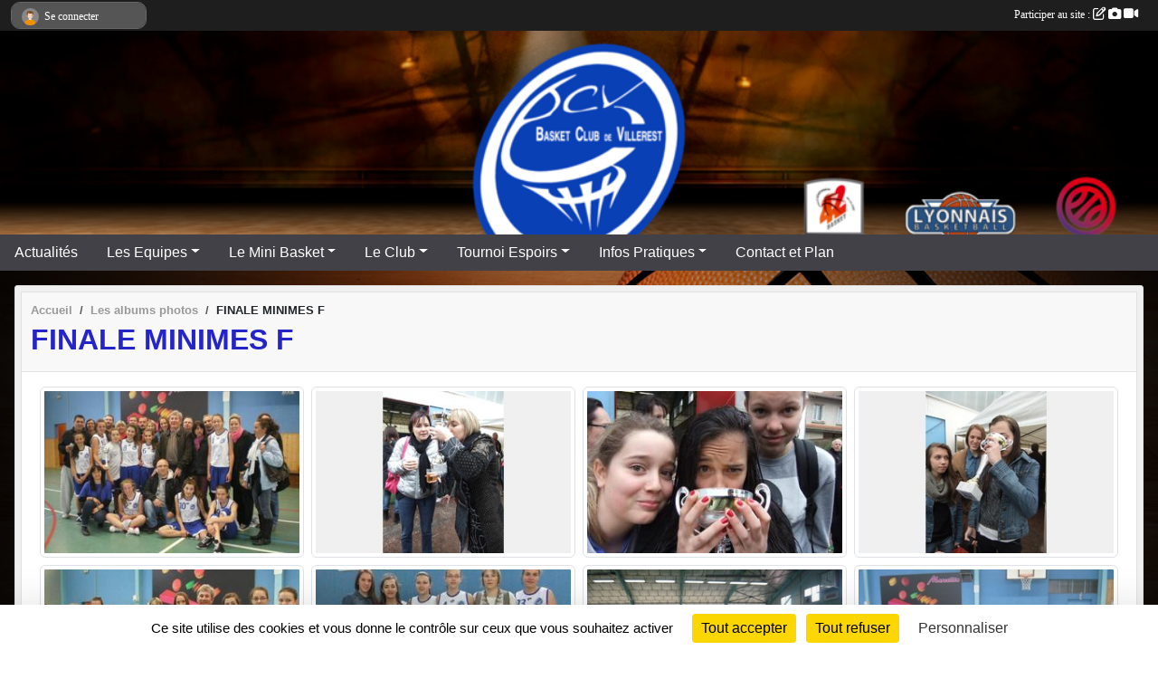

--- FILE ---
content_type: text/html; charset=UTF-8
request_url: https://www.basketclubvillerest.com/photos-du-club/finale-minimes-f-53408
body_size: 9198
content:
<!DOCTYPE html>
<html lang="fr" class="Arial uppercasable">
<head>
    <base href="https://www.basketclubvillerest.com/">
    <meta charset="utf-8">
    <meta http-equiv="Content-Type" content="text/html; charset=utf-8">
    <title>FINALE MINIMES F - Basket Club de VILLEREST</title>
    <meta name="description" content="">
    <meta name="viewport" content="width=device-width, initial-scale=1, maximum-scale=1">
    <meta name="csrf-token" content="c5kKihS0k9lorStHDRSMDBLaTyTrnT3gj5JiBiD2">
    <meta name="apple-itunes-app" content="app-id=890452369">

    <link rel="shortcut icon" type="image/png" href="/media/uploaded/sites/592/association/59197b4183e1f_logobcv.png">    
    <link rel="apple-touch-icon" sizes="152x152" href="/mu-152/592/association/59197b4183e1f_logobcv.png">
    <link rel="apple-touch-icon" sizes="180x180" href="/mu-180/592/association/59197b4183e1f_logobcv.png">
    <link rel="apple-touch-icon" sizes="167x167" href="/mu-167/592/association/59197b4183e1f_logobcv.png">
    <meta name="msapplication-TileImage" content="/mu-180/592/association/59197b4183e1f_logobcv.png">


    <link rel="manifest" href="/manifest.json">
    <meta name="apple-mobile-web-app-title" content="Basket Club de VILLEREST">

 
    <meta property="og:image" content="https://www.basketclubvillerest.com/media/uploaded/sites/592/albumphoto/5195c7b6e1e10_IMGP7449.JPG">
    <meta property="og:title" content="FINALE MINIMES F">
    <meta property="og:url" content="https://www.basketclubvillerest.com/photos-du-club/finale-minimes-f-53408">


    <link rel="alternate" type="application/rss+xml" title="Basket Club de VILLEREST - Les news" href="/rss/news">
    <link rel="alternate" type="application/rss+xml" title="Basket Club de VILLEREST - Les évènements" href="/rss/evenement">


<link type="text/css" rel="stylesheet" href="css/bootstrap.5.3.2/bootstrap.min.css">

<link type="text/css" rel="stylesheet" href="css/fontawesome-free-6.5.1-web/css/all.min.css">

<link type="text/css" rel="stylesheet" href="css/barre-noire.css">

<link type="text/css" rel="stylesheet" href="css/common.css">

<link type="text/css" rel="stylesheet" href="css/design-1.css">

<link type="text/css" rel="stylesheet" href="js/fancybox.5.0.36/fancybox.css">

<link type="text/css" rel="stylesheet" href="fonts/icons.css">

    <script src="js/bootstrap.5.3.2/bootstrap.bundle.min.js?tm=1736255796"></script>
    <script src="js/jquery-3.7.1.min.js?tm=1736255796"></script>
    <script src="js/advert.js?tm=1736255796"></script>

     <script src="/tarteaucitron/tarteaucitron.js"></script>
    <script src="/tarteaucitron/tarteaucitron-services.js"></script>
    <script>
        tarteaucitron.init({
            "privacyUrl": "", /* Privacy policy url */

            "hashtag": "#tarteaucitron", /* Open the panel with this hashtag */
            "cookieName": "tarteaucitron", /* Cookie name */

            "orientation": "bottom", //  "middle", /* Banner position (top - bottom) */

            "showAlertSmall": false, /* Show the small banner on bottom right */
            "cookieslist": false, /* Show the cookie list */

            "showIcon": false, /* Show cookie icon to manage cookies */
            "iconPosition": "BottomRight", /* BottomRight, BottomLeft, TopRight and TopLeft */

            "adblocker": false, /* Show a Warning if an adblocker is detected */

            "DenyAllCta" : true, /* Show the deny all button */
            "AcceptAllCta" : true, /* Show the accept all button when highPrivacy on */
            "highPrivacy": true, /* HIGHLY RECOMMANDED Disable auto consent */

            "handleBrowserDNTRequest": false, /* If Do Not Track == 1, disallow all */

            "removeCredit": true, /* Remove credit link */
            "moreInfoLink": true, /* Show more info link */
            "useExternalCss": false, /* If false, the tarteaucitron.css file will be loaded */

            "readmoreLink": "", /* Change the default readmore link */

            "mandatory": true, /* Show a message about mandatory cookies */
        });
        
    </script> 
</head>
<body class="colonne_widget_double albumsphotos_detail_du-club bg-type-photo no-asso-name no-logo no-title no-orientation fixed-footer users-rounded filters-select footer-with-partenaires"  style="--color1: rgb(36, 36, 201);--color2: rgb(65, 65, 71);--color1-light: rgba(36, 36, 201,0.05);--color1-declined: rgb(68,68,233);--color2-declined: rgb(97,97,103);--title-color: rgb(25, 61, 153);--color1-bkg-texte1: rgb(196,196,255);--color1-bkg-texte2: rgb(225,225,231);--background-color: rgb(255, 255, 255);--background-image-personnalisee: url(/media/uploaded/sites/592/background/5912df93ea344_basketball.jpg);--logo-size: 150px;--title-px: 29;--title-size: 1.6em;--slogan-size: 2em;--title-size-coef1: 0,41666666666667;--title-size-coef2: 10;--color1r: 36;--color1g: 36;--color1b: 201;--max-width: 1400px;--bandeau-w: 100%;--bandeau-h: auto;--bandeau-x: 0px;--bandeau-y: 0px;--bandeau-max-height: 245.614px;" >
        <div id="wrap">
    <div id="a2hs" class="bg-dark d-sm-none">
    <div class="container-fluid py-3 maxwidth">
        <div class="row">
            <div class="col-6 text-white">
                <img src="/images/common/mobile-app.png" class="img-thumbnail" style="max-width:30px">
                sportsregions
            </div>
            <div class="col-6 text-end">
                <a href="https://play.google.com/store/apps/details?id=com.initiatives.sportsregions&hl=fr_FR" class="btn btn-sm btn-success">Installer</a>
            </div>
        </div>
    </div>
</div>    <header id="header">
        <div class="fond">
            <div id="degrade"></div>
            <div class="container-fluid maxwidth">
                <div class="row">
                    <div class="col" id="logo">
                    
                            <a id="image_logo" href="https://www.basketclubvillerest.com" rel="home"><img src="/media/uploaded/sites/592/association/59197b4183e1f_logobcv.png" alt="Logo"></a>
                            
                        <div>
                                <p class="longueur_2"><a href="https://www.basketclubvillerest.com" rel="home">Basket Club de VILLEREST</a></p>
      
                            <span class="slogan"></span>
                        </div>
                    </div>
                </div>
            </div>
        </div>
        
            <section class="container-fluid px-0 maxwidth">
            <div class="row g-0">
                <div class="bandeau col" id="conteneur_bandeau">
                    <a href="https://www.basketclubvillerest.com"  rel="home"  >
                        <img id="image_bandeau" src="/media/uploaded/sites/592/bandeau/59197e98e7ade_fond.png" alt="Bandeau">
                    </a>
                </div>
            </div>
        </section>
            
            
        <section class="container-fluid px-0 maxwidth">
            <div class="row g-0">
                <div class="col">
                    <nav id="mainmenu" class="allow2lines">
                        <ul class="nav nav-pills">
            
    <li class="nav-item" id="menu_16100">
        <a class="nav-link " href="https://www.basketclubvillerest.com/actualites-du-club">Actualités</a>
    </li>
            
    <li class="nav-item dropdown" id="menu_250268">
        <button class="nav-link dropdown-toggle " data-bs-toggle="dropdown" role="button" aria-haspopup="true" aria-expanded="false">Les Equipes</button>
        <div class="dropdown-menu">
                            <a class="dropdown-item" href="https://www.basketclubvillerest.com/equipes" id="menu_16108">Les Equipes</a>
                            <a class="dropdown-item" href="https://www.basketclubvillerest.com/ffbb/competitions" id="menu_683077">Compétitions FFBB</a>
                    </div>
    </li>
            
    <li class="nav-item dropdown" id="menu_16117">
        <button class="nav-link dropdown-toggle " data-bs-toggle="dropdown" role="button" aria-haspopup="true" aria-expanded="false">Le Mini Basket</button>
        <div class="dropdown-menu">
                            <a class="dropdown-item" href="/en-savoir-plus/quest-que-cest-53082" id="menu_249792">Présentation</a>
                            <a class="dropdown-item" href="/en-savoir-plus/lecole-de-mini-basket-53084" id="menu_249795">L&#039;école de Mini Basket</a>
                    </div>
    </li>
            
    <li class="nav-item dropdown" id="menu_16110">
        <button class="nav-link dropdown-toggle " data-bs-toggle="dropdown" role="button" aria-haspopup="true" aria-expanded="false">Le Club</button>
        <div class="dropdown-menu">
                            <a class="dropdown-item" href="/organigramme-du-club/le-bureau-733" id="menu_250269">Le Bureau</a>
                            <a class="dropdown-item" href="https://www.basketclubvillerest.com/partenaires" id="menu_244002">Nos Partenaires</a>
                            <a class="dropdown-item" href="/en-savoir-plus/retro-73759" id="menu_359205">Rétro 1994-2000</a>
                            <a class="dropdown-item" href="https://www.basketclubvillerest.com/photos-du-club" id="menu_16107">Albums photos</a>
                            <a class="dropdown-item" href="https://www.basketclubvillerest.com/videos-du-club" id="menu_16106">Albums videos</a>
                    </div>
    </li>
            
    <li class="nav-item dropdown" id="menu_16105">
        <button class="nav-link dropdown-toggle " data-bs-toggle="dropdown" role="button" aria-haspopup="true" aria-expanded="false">Tournoi Espoirs</button>
        <div class="dropdown-menu">
                            <a class="dropdown-item" href="/en-savoir-plus/tournoi-1998-73753" id="menu_359157">Tournoi 1998</a>
                            <a class="dropdown-item" href="/en-savoir-plus/tournoi-1999-73760" id="menu_359206">Tournoi 1999</a>
                            <a class="dropdown-item" href="/en-savoir-plus/tournoi-2000-74000" id="menu_360424">Tournoi 2000</a>
                            <a class="dropdown-item" href="/en-savoir-plus/tournoi-2001-74001" id="menu_360425">Tournoi 2001</a>
                    </div>
    </li>
            
    <li class="nav-item dropdown" id="menu_16102">
        <button class="nav-link dropdown-toggle " data-bs-toggle="dropdown" role="button" aria-haspopup="true" aria-expanded="false">Infos Pratiques</button>
        <div class="dropdown-menu">
                            <a class="dropdown-item" href="/en-savoir-plus/liens-utiles-4337" id="menu_16113">Liens utiles</a>
                            <a class="dropdown-item" href="/en-savoir-plus/entrainements-4338" id="menu_16114">Entraînements</a>
                            <a class="dropdown-item" href="https://www.basketclubvillerest.com/documents" id="menu_16111">Documents</a>
                    </div>
    </li>
            
    <li class="nav-item" id="menu_619631">
        <a class="nav-link " href="https://www.basketclubvillerest.com/contactez-nous">Contact et Plan</a>
    </li>
</ul>
<form action="#" method="post">
    <select class="form-control form-select" id="navigation-select" name="navigation-select">
        <option value="">Navigation</option>
    </select>
</form>                    </nav>
                </div>
            </div>
        </section>
    </header>
        <div class="container-fluid px-0 px-sm-3 px-xxl-0 pb-5 maxwidth   is_detail   " id="contenu">
                
<div class="row">
    <div class="col-lg-12" id="main-column">
    <section id="main">
        <div class="inner">
            <header id="content-header">
                        <nav aria-label="breadcrumb">
        <ol class="breadcrumb" itemscope itemtype="https://schema.org/BreadcrumbList">
                            <li class="breadcrumb-item " itemprop="itemListElement" itemscope itemtype="https://schema.org/ListItem"><meta itemprop="position" content="1"><a href="https://www.basketclubvillerest.com" itemprop="item"><span itemprop="name">Accueil</span></a></li>
                            <li class="breadcrumb-item  interval " itemprop="itemListElement" itemscope itemtype="https://schema.org/ListItem"><meta itemprop="position" content="2"><a href="https://www.basketclubvillerest.com/photos-du-club" itemprop="item"><span itemprop="name">Les albums photos</span></a></li>
                            <li class="breadcrumb-item " itemprop="itemListElement" itemscope itemtype="https://schema.org/ListItem"><meta itemprop="position" content="3"><span itemprop="name">FINALE MINIMES F</span></li>
                    </ol>
    </nav>
                            <h1 ><span>FINALE MINIMES F</span></h1>
                                        <hr class="leon">
</header>            <div class="content">
                                <div class="content  ">
                                        <section class="detail album-photos">
                        <div class="container-fluid px-0">
    <div class="row">
        <div class="col-12">
<p class="infos-publications">
        Publié
                    le <time datetime="2013-04-29T08:01:47+0200">29 avril 2013</time>
                                            par Jean-Luc CHENAUD
                        </p>
        </div>
    </div>
    <div class="row">
        <div class="col-12">
        </div>
    </div>
    <div class="row">
        <div class="col-12">
<section id="main-content">
        
</section>
        </div>
    </div>

                        <div class="row section-in-detail">
                <div class="col-12">
                    <section >
                                                                            <section class="liste photos">
    <div class="container-fluid">
        <div class="row level3">
                                                
                    <div class="col-6 col-sm-4 col-xl-3 px-1 pb-2 text-center">
    <a data-fancybox="images" data-caption="" href="/media/uploaded/sites/592/albumphoto/5195c7b6e1e10_IMGP7449.JPG">
        <img class="img-thumbnail" itemprop="image" src="/media/uploaded/sites/592/albumphoto/crop_5195c7b6e1e10_IMGP7449.JPG" alt="" data-bs-toggle="tooltip" data-bs-placement="bottom" aria-label="" data-bs-original-title="">
    </a>
</div>                                                                
                    <div class="col-6 col-sm-4 col-xl-3 px-1 pb-2 text-center">
    <a data-fancybox="images" data-caption="" href="/media/uploaded/sites/592/albumphoto/5195c7b32b8e0_DSCF8250.JPG">
        <img class="img-thumbnail" itemprop="image" src="/media/uploaded/sites/592/albumphoto/crop_5195c7b32b8e0_DSCF8250.JPG" alt="" data-bs-toggle="tooltip" data-bs-placement="bottom" aria-label="" data-bs-original-title="">
    </a>
</div>                                                                
                    <div class="col-6 col-sm-4 col-xl-3 px-1 pb-2 text-center">
    <a data-fancybox="images" data-caption="" href="/media/uploaded/sites/592/albumphoto/5195c7afb2316_DSCF8245.JPG">
        <img class="img-thumbnail" itemprop="image" src="/media/uploaded/sites/592/albumphoto/crop_5195c7afb2316_DSCF8245.JPG" alt="" data-bs-toggle="tooltip" data-bs-placement="bottom" aria-label="" data-bs-original-title="">
    </a>
</div>                                                                
                    <div class="col-6 col-sm-4 col-xl-3 px-1 pb-2 text-center">
    <a data-fancybox="images" data-caption="" href="/media/uploaded/sites/592/albumphoto/5195c7acb71e8_DSCF8256.JPG">
        <img class="img-thumbnail" itemprop="image" src="/media/uploaded/sites/592/albumphoto/crop_5195c7acb71e8_DSCF8256.JPG" alt="" data-bs-toggle="tooltip" data-bs-placement="bottom" aria-label="" data-bs-original-title="">
    </a>
</div>                                                                
                    <div class="col-6 col-sm-4 col-xl-3 px-1 pb-2 text-center">
    <a data-fancybox="images" data-caption="" href="/media/uploaded/sites/592/albumphoto/5195c7a9b9afa_DSCF8241.JPG">
        <img class="img-thumbnail" itemprop="image" src="/media/uploaded/sites/592/albumphoto/crop_5195c7a9b9afa_DSCF8241.JPG" alt="" data-bs-toggle="tooltip" data-bs-placement="bottom" aria-label="" data-bs-original-title="">
    </a>
</div>                                                                
                    <div class="col-6 col-sm-4 col-xl-3 px-1 pb-2 text-center">
    <a data-fancybox="images" data-caption="" href="/media/uploaded/sites/592/albumphoto/5195c7a701423_DSCF8208.JPG">
        <img class="img-thumbnail" itemprop="image" src="/media/uploaded/sites/592/albumphoto/crop_5195c7a701423_DSCF8208.JPG" alt="" data-bs-toggle="tooltip" data-bs-placement="bottom" aria-label="" data-bs-original-title="">
    </a>
</div>                                                                
                    <div class="col-6 col-sm-4 col-xl-3 px-1 pb-2 text-center">
    <a data-fancybox="images" data-caption="" href="/media/uploaded/sites/592/albumphoto/517e1971ac246_P1040183.JPG">
        <img class="img-thumbnail" itemprop="image" src="/media/uploaded/sites/592/albumphoto/crop_517e1971ac246_P1040183.JPG" alt="" data-bs-toggle="tooltip" data-bs-placement="bottom" aria-label="" data-bs-original-title="">
    </a>
</div>                                                                
                    <div class="col-6 col-sm-4 col-xl-3 px-1 pb-2 text-center">
    <a data-fancybox="images" data-caption="" href="/media/uploaded/sites/592/albumphoto/517e194ee1225_P1040188.JPG">
        <img class="img-thumbnail" itemprop="image" src="/media/uploaded/sites/592/albumphoto/crop_517e194ee1225_P1040188.JPG" alt="" data-bs-toggle="tooltip" data-bs-placement="bottom" aria-label="" data-bs-original-title="">
    </a>
</div>                                                                
                    <div class="col-6 col-sm-4 col-xl-3 px-1 pb-2 text-center">
    <a data-fancybox="images" data-caption="" href="/media/uploaded/sites/592/albumphoto/517e18f3e9ced_P1040181.JPG">
        <img class="img-thumbnail" itemprop="image" src="/media/uploaded/sites/592/albumphoto/crop_517e18f3e9ced_P1040181.JPG" alt="" data-bs-toggle="tooltip" data-bs-placement="bottom" aria-label="" data-bs-original-title="">
    </a>
</div>                                                                
                    <div class="col-6 col-sm-4 col-xl-3 px-1 pb-2 text-center">
    <a data-fancybox="images" data-caption="" href="/media/uploaded/sites/592/albumphoto/517e18ce18068_P1040177.JPG">
        <img class="img-thumbnail" itemprop="image" src="/media/uploaded/sites/592/albumphoto/crop_517e18ce18068_P1040177.JPG" alt="" data-bs-toggle="tooltip" data-bs-placement="bottom" aria-label="" data-bs-original-title="">
    </a>
</div>                                                                
                    <div class="col-6 col-sm-4 col-xl-3 px-1 pb-2 text-center">
    <a data-fancybox="images" data-caption="" href="/media/uploaded/sites/592/albumphoto/517e18b4587f1_P1040176.JPG">
        <img class="img-thumbnail" itemprop="image" src="/media/uploaded/sites/592/albumphoto/crop_517e18b4587f1_P1040176.JPG" alt="" data-bs-toggle="tooltip" data-bs-placement="bottom" aria-label="" data-bs-original-title="">
    </a>
</div>                                    </div>
    </div>
</section>                        
                    </section>
                </div>
            </div>
            
    
    <div class="row">
        <div class="col-12">
            <div id="partage" class="mt-3">
    <h2>Partager sur</h2>
    <div class="partage_block">
        <span class="partage-reseaux-sociaux">
                        <a class="button_commentaire" href="/photos-du-club/finale-minimes-f-53408#commentaires"><span class="at-icon-wrapper"><svg xmlns="http://www.w3.org/2000/svg" xmlns:xlink="https://www.w3.org/1999/xlink" viewBox="0 0 612 792"  class="at-icon at-icon-facebook" title="Commentaires" alt="Commentaires"><g><path d="M496.679,90H115.224C58.686,90,12.428,136.289,12.428,192.827v236.791c0,56.571,46.256,102.86,102.796,102.86h21.271 l-58.044,149.5c-2.434,6.311-0.288,13.455,5.285,17.331c2.531,1.824,5.479,2.69,8.394,2.69c3.46,0,6.919-1.249,9.674-3.62 c0,0,187.716-165.165,188.292-165.935h206.617c56.604,0,102.859-46.288,102.859-102.859V192.827 C599.539,136.289,553.314,90,496.679,90z M490.882,389.353H114.231v-43.438h376.682v43.438H490.882z M490.882,269.835H114.231 v-43.438h376.682v43.438H490.882z"></g></svg></span><em class="titre">
                                    commenter
                            </em></a>
                                    <button type="button" url="https://www.basketclubvillerest.com/photos-du-club/finale-minimes-f-53408" text="FINALE MINIMES F" class="partage-facebook facebookShare" title="Partager sur Facebook">
                <span class="at-icon-wrapper"><svg xmlns="http://www.w3.org/2000/svg" xmlns:xlink="https://www.w3.org/1999/xlink" viewBox="0 0 32 32" class="at-icon at-icon-facebook" title="Facebook" alt="Facebook"><g><path d="M21 6.144C20.656 6.096 19.472 6 18.097 6c-2.877 0-4.85 1.66-4.85 4.7v2.62H10v3.557h3.247V26h3.895v-9.123h3.234l.497-3.557h-3.73v-2.272c0-1.022.292-1.73 1.858-1.73h2V6.143z" fill-rule="evenodd"/></g></svg></span><em class="titre">Facebook</em>
            </button>
            <button type="button" url="https://www.basketclubvillerest.com/photos-du-club/finale-minimes-f-53408" text="FINALE MINIMES F" class="partage-twitter twitterShare" title="Partager sur X">
                <span class="at-icon-wrapper"><svg viewBox="0 0 300 271" xmlns="http://www.w3.org/2000/svg" xmlns:xlink="https://www.w3.org/1999/xlink"  class="at-icon at-icon-twitter" title="Twitter" alt="Twitter"><path d="m236 0h46l-101 115 118 156h-92.6l-72.5-94.8-83 94.8h-46l107-123-113-148h94.9l65.5 86.6zm-16.1 244h25.5l-165-218h-27.4z"/></svg></span><em class="titre">Twitter</em>
            </button>
        </span>
    </div>
</div>        </div>
    </div>
</div>                    </section>
                                    </div>
            </div>
            <footer id="content-footer">
            <div class="container-fluid px-0">
                <div class="row">
                                            <div class="col back-link">
                            <a href="https://www.basketclubvillerest.com/photos-du-club">Voir tous les albums photos</a>
                        </div>
                                                                <div class="col">
                            <span class="auteur">
                                                                    <span>
                                        Publié
                                                                                    le <time datetime="2013-04-29T08:01:47+0200">29 avril 2013</time>
                                                                            
                                                                                    <hr>
                                        
                                                                                    par
                                                                                            <em>Jean-Luc CHENAUD</em>
                                                                                                                        </span>
                                                                                                                        <img class="user-illustration img-fluid" src="/images/common/boxed-item-membre.svg" alt="">
                                                                                                                                        </span>
                        </div>
                                    </div>
            </div>
        </footer>
            </div>
    </section>

            <section class="secondary">
            <div class="inner">
                <header>
    <h2 class="secondary-content"><span >Commentez l'album</span></h2>
</header>
                <div class="content">
                    <div class="container-fluid px-0">
                        <div class="row">
    <div class="col-12">
        <link href="js/summernote-0.9.0-dist/summernote-bs5.css" rel="stylesheet">
        <script src="js/summernote-0.9.0-dist/summernote-bs5.js"></script>
        <script src="js/summernote-0.9.0-dist/lang/summernote-fr-FR.js"></script>
        <section id="commentaires" class="module">
            <div class="content">
                <a name="commentaires"></a>
                                    <a name="end"></a>
                    <div class="alert alert-success" role="alert">
            <a href="javascript:void(0)" class="log_me_in alert-link">Connectez-vous</a> pour pouvoir participer aux commentaires.
        </div>
                                    <div id="messages_commentaires_container">
                    <div id="messages_commentaires" class="liste" rel="https://www.basketclubvillerest.com/forum/650424">
                          
                    </div>
                </div>
                            </div>
        </section>
    </div>
</div>                    </div>
                </div>
            </div>
        </section>
     
    </div>
</div>
    </div>
</div><footer id="footer"  class="with-partenaires" >
    <div class="container maxwidth">
        <div class="row partenaires">
        <div class="col-12 px-0">
            <div class="container-fluid">
                <div class="d-none d-sm-flex row background">
                    <div class="col">
                                                <h2>Les partenaires du club</h2>
                    </div>
                </div>
                <div class="d-none d-sm-flex row background pb-2 justify-content-center ">
                                        <div class="col-2 col-md-1 py-2 px-1 px-md-2 px-xl-3 part text-center ">
                        <a data-bs-toggle="tooltip" data-bs-placement="top" href="/partenaires/picardi-45369" title="PIC&#039;ARDI">
                                                            <img class="img-fluid border" src="/mub-120-120-f3f3f3/592/partenaire/55ed62047bac6_picardi.PNG" alt="PIC&#039;ARDI">
                                                    </a>
                    </div>
                                        <div class="col-2 col-md-1 py-2 px-1 px-md-2 px-xl-3 part text-center ">
                        <a data-bs-toggle="tooltip" data-bs-placement="top" href="/partenaires/ecr-carrelages-77256" title="ECR CARRELAGES">
                                                            <img class="img-fluid border" src="/mub-120-120-f3f3f3/592/partenaire/5b97952d39feb_Image7.png" alt="ECR CARRELAGES">
                                                    </a>
                    </div>
                                        <div class="col-2 col-md-1 py-2 px-1 px-md-2 px-xl-3 part text-center ">
                        <a data-bs-toggle="tooltip" data-bs-placement="top" href="/partenaires/ggm-recyclages-4378" title="GGM Recyclages">
                                                            <img class="img-fluid border" src="/mub-120-120-f3f3f3/592/partenaire/553e492188445_ggm.png" alt="GGM Recyclages">
                                                    </a>
                    </div>
                                        <div class="col-2 col-md-1 py-2 px-1 px-md-2 px-xl-3 part text-center ">
                        <a data-bs-toggle="tooltip" data-bs-placement="top" href="/partenaires/gedimat-provibat-45364" title="GEDIMAT Provibat">
                                                            <img class="img-fluid border" src="/mub-120-120-f3f3f3/592/partenaire/6332e91a1a6c8_GEDIMATProvibatHD.png" alt="GEDIMAT Provibat">
                                                    </a>
                    </div>
                                        <div class="col-2 col-md-1 py-2 px-1 px-md-2 px-xl-3 part text-center ">
                        <a data-bs-toggle="tooltip" data-bs-placement="top" href="/partenaires/brasserie-du-marais-4358" title="Brasserie du Marais">
                                                            <img class="img-fluid border" src="/mub-120-120-f3f3f3/592/partenaire/553e4300b3f95_bdm.png" alt="Brasserie du Marais">
                                                    </a>
                    </div>
                                        <div class="col-2 col-md-1 py-2 px-1 px-md-2 px-xl-3 part text-center ">
                        <a data-bs-toggle="tooltip" data-bs-placement="top" href="/partenaires/aluminium-vitrerie-roannaise-121554" title="Aluminium Vitrerie Roannaise">
                                                            <img class="img-fluid border" src="/mub-120-120-f3f3f3/592/partenaire/6375ea9d1e5f8_AVR.png" alt="Aluminium Vitrerie Roannaise">
                                                    </a>
                    </div>
                                        <div class="col-2 col-md-1 py-2 px-1 px-md-2 px-xl-3 part text-center ">
                        <a data-bs-toggle="tooltip" data-bs-placement="top" href="/partenaires/credit-mutuel-45366" title="CREDIT MUTUEL">
                                                            <img class="img-fluid border" src="/mub-120-120-f3f3f3/592/partenaire/55ed605164c5a_cm.png" alt="CREDIT MUTUEL">
                                                    </a>
                    </div>
                                        <div class="col-2 col-md-1 py-2 px-1 px-md-2 px-xl-3 part text-center ">
                        <a data-bs-toggle="tooltip" data-bs-placement="top" href="/partenaires/entreprise-delaire-4351" title="Entreprise DELAIRE">
                                                            <img class="img-fluid border" src="/mub-120-120-f3f3f3/592/partenaire/553e3e2eb4f93_delr.png" alt="Entreprise DELAIRE">
                                                    </a>
                    </div>
                                        <div class="col-2 col-md-1 py-2 px-1 px-md-2 px-xl-3 part text-center ">
                        <a data-bs-toggle="tooltip" data-bs-placement="top" href="/partenaires/jpc-pneus-4386" title="JPC Pneus">
                                                            <img class="img-fluid border" src="/mub-120-120-f3f3f3/592/partenaire/553e3cf0c4562_jpc.png" alt="JPC Pneus">
                                                    </a>
                    </div>
                                        <div class="col-2 col-md-1 py-2 px-1 px-md-2 px-xl-3 part text-center ">
                        <a data-bs-toggle="tooltip" data-bs-placement="top" href="/partenaires/chauffage-bost-121555" title="Chauffage BOST">
                                                            <img class="img-fluid border" src="/mub-120-120-f3f3f3/592/partenaire/6375eb2cbd17b_BOST.png" alt="Chauffage BOST">
                                                    </a>
                    </div>
                                        <div class="col-2 col-md-1 py-2 px-1 px-md-2 px-xl-3 part text-center ">
                        <a data-bs-toggle="tooltip" data-bs-placement="top" href="/partenaires/region-auvergne-rhone-alpes-144759" title="Région Auvergne Rhône-Alpes">
                                                            <img class="img-fluid border" src="/mub-120-120-f3f3f3/592/partenaire/672dcd032c7be_LogoRegionGrispastilleBleuePNGRVB.png" alt="Région Auvergne Rhône-Alpes">
                                                    </a>
                    </div>
                                        <div class="col-2 col-md-1 py-2 px-1 px-md-2 px-xl-3 part text-center ">
                        <a data-bs-toggle="tooltip" data-bs-placement="top" href="/partenaires/m3d-documentation-4356" title="M3D Documentation">
                                                            <img class="img-fluid border" src="/mub-120-120-f3f3f3/592/partenaire/553e41f0de43a_m3D.png" alt="M3D Documentation">
                                                    </a>
                    </div>
                                        <div class="col-2 col-md-1 py-2 px-1 px-md-2 px-xl-3 part text-center ">
                        <a data-bs-toggle="tooltip" data-bs-placement="top" href="/partenaires/durand-nutrition-animal-77268" title="DURAND NUTRITION ANIMAL">
                                                            <img class="img-fluid border" src="/mub-120-120-f3f3f3/592/partenaire/5b97c30fb1eca_Image9.png" alt="DURAND NUTRITION ANIMAL">
                                                    </a>
                    </div>
                                        <div class="col-2 col-md-1 py-2 px-1 px-md-2 px-xl-3 part text-center ">
                        <a data-bs-toggle="tooltip" data-bs-placement="top" href="/partenaires/stores-et-fermetures-boyer-4373" title="Stores et Fermetures BOYER">
                                                            <img class="img-fluid border" src="/mub-120-120-f3f3f3/592/partenaire/6374dee49937b_BOYER.png" alt="Stores et Fermetures BOYER">
                                                    </a>
                    </div>
                                        <div class="col-2 col-md-1 py-2 px-1 px-md-2 px-xl-3 part text-center ">
                        <a data-bs-toggle="tooltip" data-bs-placement="top" href="/partenaires/bar-tabac-epicerie-le-grand-logis-4376" title="Bar Tabac Epicerie Le Grand Logis">
                                                            <img class="img-fluid border" src="/mub-120-120-f3f3f3/592/partenaire/6374df111853c_GL.png" alt="Bar Tabac Epicerie Le Grand Logis">
                                                    </a>
                    </div>
                                        <div class="col-2 col-md-1 py-2 px-1 px-md-2 px-xl-3 part text-center ">
                        <a data-bs-toggle="tooltip" data-bs-placement="top" href="/partenaires/dept-sport-144761" title="DEPT SPORT">
                                                            <img class="img-fluid border" src="/mub-120-120-f3f3f3/592/partenaire/672dd276806c4_deptsport.png" alt="DEPT SPORT">
                                                    </a>
                    </div>
                                        <div class="col-2 col-md-1 py-2 px-1 px-md-2 px-xl-3 part text-center ">
                        <a data-bs-toggle="tooltip" data-bs-placement="top" href="/partenaires/thermi-industrie-121559" title="THERMI INDUSTRIE">
                                                            <img class="img-fluid border" src="/mub-120-120-f3f3f3/592/partenaire/6375ece04ce9f_TERMIINDUS.png" alt="THERMI INDUSTRIE">
                                                    </a>
                    </div>
                                        <div class="col-2 col-md-1 py-2 px-1 px-md-2 px-xl-3 part text-center ">
                        <a data-bs-toggle="tooltip" data-bs-placement="top" href="/partenaires/maison-seon-vial-4369" title="MAISON SEON-VIAL">
                                                            <img class="img-fluid border" src="/mub-120-120-f3f3f3/592/partenaire/5b97c2402d81d_Image11.png" alt="MAISON SEON-VIAL">
                                                    </a>
                    </div>
                                        <div class="col-2 col-md-1 py-2 px-1 px-md-2 px-xl-3 part text-center ">
                        <a data-bs-toggle="tooltip" data-bs-placement="top" href="/partenaires/enseignes-bard-4377" title="Enseignes BARD">
                                                            <img class="img-fluid border" src="/mub-120-120-f3f3f3/592/partenaire/553e3ae3e4c9d_bard.png" alt="Enseignes BARD">
                                                    </a>
                    </div>
                                        <div class="col-2 col-md-1 py-2 px-1 px-md-2 px-xl-3 part text-center ">
                        <a data-bs-toggle="tooltip" data-bs-placement="top" href="/partenaires/valentin-traiteur-45362" title="VALENTIN TRAITEUR">
                                                            <img class="img-fluid border" src="/mub-120-120-f3f3f3/592/partenaire/55ed5d0e7df15_Valentin.jpg" alt="VALENTIN TRAITEUR">
                                                    </a>
                    </div>
                                        <div class="col-2 col-md-1 py-2 px-1 px-md-2 px-xl-3 part text-center ">
                        <a data-bs-toggle="tooltip" data-bs-placement="top" href="/partenaires/conseil-general-loire-4375" title="CONSEIL GENERAL LOIRE">
                                                            <img class="img-fluid border" src="/mub-120-120-f3f3f3/592/partenaire/553e320ad8cec_Loire.png" alt="CONSEIL GENERAL LOIRE">
                                                    </a>
                    </div>
                                        <div class="col-2 col-md-1 py-2 px-1 px-md-2 px-xl-3 part text-center ">
                        <a data-bs-toggle="tooltip" data-bs-placement="top" href="/partenaires/groupe-sofirex-45363" title="GROUPE SOFIREX">
                                                            <img class="img-fluid border" src="/mub-120-120-f3f3f3/592/partenaire/5b978a3814325_Image1.png" alt="GROUPE SOFIREX">
                                                    </a>
                    </div>
                                        <div class="col-2 col-md-1 py-2 px-1 px-md-2 px-xl-3 part text-center ">
                        <a data-bs-toggle="tooltip" data-bs-placement="top" href="/partenaires/garage-thomas-proximeca-121531" title="Garage THOMAS - Proximeca">
                                                            <img class="img-fluid border" src="/mub-120-120-f3f3f3/592/partenaire/6374d7841a434_GarageThomas.PNG" alt="Garage THOMAS - Proximeca">
                                                    </a>
                    </div>
                                        <div class="col-2 col-md-1 py-2 px-1 px-md-2 px-xl-3 part text-center ">
                        <a data-bs-toggle="tooltip" data-bs-placement="top" href="/partenaires/sarl-vernay-45368" title="SARL VERNAY">
                                                            <img class="img-fluid border" src="/mub-120-120-f3f3f3/592/partenaire/5b978d9bb2a48_Image3.png" alt="SARL VERNAY">
                                                    </a>
                    </div>
                                        <div class="col-2 col-md-1 py-2 px-1 px-md-2 px-xl-3 part text-center ">
                        <a data-bs-toggle="tooltip" data-bs-placement="top" href="/partenaires/fd-menuiserie-121532" title="FD Menuiserie">
                                                            <img class="img-fluid border" src="/mub-120-120-f3f3f3/592/partenaire/6374dc91d5c2e_FD.png" alt="FD Menuiserie">
                                                    </a>
                    </div>
                                        <div class="col-2 col-md-1 py-2 px-1 px-md-2 px-xl-3 part text-center ">
                        <a data-bs-toggle="tooltip" data-bs-placement="top" href="/partenaires/grange-electricite-4357" title="GRANGE ELECTRICITE">
                                                            <img class="img-fluid border" src="/mub-120-120-f3f3f3/592/partenaire/553e421db88e1_gr.png" alt="GRANGE ELECTRICITE">
                                                    </a>
                    </div>
                                        <div class="col-2 col-md-1 py-2 px-1 px-md-2 px-xl-3 part text-center ">
                        <a data-bs-toggle="tooltip" data-bs-placement="top" href="/partenaires/hyundai-espace-automobile-desnoyer-121561" title="HYUNDAI - Espace Automobile Desnoyer">
                                                            <img class="img-fluid border" src="/mub-120-120-f3f3f3/592/partenaire/6375ee19ec4b2_HYUNDAI.png" alt="HYUNDAI - Espace Automobile Desnoyer">
                                                    </a>
                    </div>
                                        <div class="col-2 col-md-1 py-2 px-1 px-md-2 px-xl-3 part text-center ">
                        <a data-bs-toggle="tooltip" data-bs-placement="top" href="/partenaires/sarl-bouzu-77254" title="SARL BOUZU">
                                                            <img class="img-fluid border" src="/mub-120-120-f3f3f3/592/partenaire/5b978fdc1b36a_Image5.png" alt="SARL BOUZU">
                                                    </a>
                    </div>
                                        <div class="col-2 col-md-1 py-2 px-1 px-md-2 px-xl-3 part text-center ">
                        <a data-bs-toggle="tooltip" data-bs-placement="top" href="/partenaires/mattana-maconnerie-121558" title="MATTANA Maçonnerie">
                                                            <img class="img-fluid border" src="/mub-120-120-f3f3f3/592/partenaire/6375ec421be41_MATT.png" alt="MATTANA Maçonnerie">
                                                    </a>
                    </div>
                                        <div class="col-2 col-md-1 py-2 px-1 px-md-2 px-xl-3 part text-center ">
                        <a data-bs-toggle="tooltip" data-bs-placement="top" href="/partenaires/coiffure-jp-daniere-4366" title="Coiffure J.P DANIERE">
                                                            <img class="img-fluid border" src="/mub-120-120-f3f3f3/592/partenaire/553e480e34043_jpd.png" alt="Coiffure J.P DANIERE">
                                                    </a>
                    </div>
                                        <div class="col-2 col-md-1 py-2 px-1 px-md-2 px-xl-3 part text-center ">
                        <a data-bs-toggle="tooltip" data-bs-placement="top" href="/partenaires/travaux-public-eric-page-4346" title="TRAVAUX PUBLIC ERIC PAGE ">
                                                            <img class="img-fluid border" src="/mub-120-120-f3f3f3/592/partenaire/6374deb4c9c96_PAGE.png" alt="TRAVAUX PUBLIC ERIC PAGE ">
                                                    </a>
                    </div>
                                        <div class="col-2 col-md-1 py-2 px-1 px-md-2 px-xl-3 part text-center ">
                        <a data-bs-toggle="tooltip" data-bs-placement="top" href="/partenaires/e3c-4413" title="E3C">
                                                            <img class="img-fluid border" src="/mub-120-120-f3f3f3/592/partenaire/553e4b28b1ecd_e3c.PNG" alt="E3C">
                                                    </a>
                    </div>
                                        <div class="col-2 col-md-1 py-2 px-1 px-md-2 px-xl-3 part text-center ">
                        <a data-bs-toggle="tooltip" data-bs-placement="top" href="/partenaires/tabac-presse-des-canaux-121556" title="TABAC PRESSE DES CANAUX">
                                                            <img class="img-fluid border" src="/mub-120-120-f3f3f3/592/partenaire/6375eb8fb8644_CANAUX.png" alt="TABAC PRESSE DES CANAUX">
                                                    </a>
                    </div>
                                        <div class="col-2 col-md-1 py-2 px-1 px-md-2 px-xl-3 part text-center ">
                        <a data-bs-toggle="tooltip" data-bs-placement="top" href="/partenaires/cegelec-4345" title="CEGELEC">
                                                            <img class="img-fluid border" src="/mub-120-120-f3f3f3/592/partenaire/555c53f14b678_cegelec.png" alt="CEGELEC">
                                                    </a>
                    </div>
                                        <div class="col-2 col-md-1 py-2 px-1 px-md-2 px-xl-3 part text-center ">
                        <a data-bs-toggle="tooltip" data-bs-placement="top" href="/partenaires/transports-roger-prosper-4364" title="Transports Roger PROSPER">
                                                            <img class="img-fluid border" src="/mub-120-120-f3f3f3/592/partenaire/553e490569c98_rp.png" alt="Transports Roger PROSPER">
                                                    </a>
                    </div>
                                        <div class="col-2 col-md-1 py-2 px-1 px-md-2 px-xl-3 part text-center ">
                        <a data-bs-toggle="tooltip" data-bs-placement="top" href="/partenaires/fonderie-rey-4359" title="Fonderie REY">
                                                            <img class="img-fluid border" src="/mub-120-120-f3f3f3/592/partenaire/6374df5e7c15e_FONTREY.png" alt="Fonderie REY">
                                                    </a>
                    </div>
                                        <div class="col-2 col-md-1 py-2 px-1 px-md-2 px-xl-3 part text-center ">
                        <a data-bs-toggle="tooltip" data-bs-placement="top" href="/partenaires/vervas-metal-4393" title="Vervas Métal">
                                                            <img class="img-fluid border" src="/mub-120-120-f3f3f3/592/partenaire/553e340ae745e_Vervas.png" alt="Vervas Métal">
                                                    </a>
                    </div>
                                        <div class="col-2 col-md-1 py-2 px-1 px-md-2 px-xl-3 part text-center ">
                        <a data-bs-toggle="tooltip" data-bs-placement="top" href="/partenaires/menubois-4368" title="MENUBOIS">
                                                            <img class="img-fluid border" src="/mub-120-120-f3f3f3/592/partenaire/553e488fd6956_af.png" alt="MENUBOIS">
                                                    </a>
                    </div>
                                        <div class="col-2 col-md-1 py-2 px-1 px-md-2 px-xl-3 part text-center ">
                        <a data-bs-toggle="tooltip" data-bs-placement="top" href="/partenaires/traiteur-demont-45361" title="TRAITEUR DEMONT">
                                                            <img class="img-fluid border" src="/mub-120-120-f3f3f3/592/partenaire/5b978d26146d2_Image2.png" alt="TRAITEUR DEMONT">
                                                    </a>
                    </div>
                                        <div class="col-2 col-md-1 py-2 px-1 px-md-2 px-xl-3 part text-center ">
                        <a data-bs-toggle="tooltip" data-bs-placement="top" href="/partenaires/laroche-gestion-de-patrimoine-121560" title="LAROCHE Gestion de Patrimoine">
                                                            <img class="img-fluid border" src="/mub-120-120-f3f3f3/592/partenaire/6375edb7869ca_LAROCHE.png" alt="LAROCHE Gestion de Patrimoine">
                                                    </a>
                    </div>
                                        <div class="col-2 col-md-1 py-2 px-1 px-md-2 px-xl-3 part text-center ">
                        <a data-bs-toggle="tooltip" data-bs-placement="top" href="/partenaires/lovalie-121557" title="L&#039;OVALIE">
                                                            <img class="img-fluid border" src="/mub-120-120-f3f3f3/592/partenaire/6375ebd99e345_OVALIE.png" alt="L&#039;OVALIE">
                                                    </a>
                    </div>
                                        <div class="col-2 col-md-1 py-2 px-1 px-md-2 px-xl-3 part text-center  last ">
                        <a data-bs-toggle="tooltip" data-bs-placement="top" href="/partenaires/tonic-fitness-4352" title="TONIC FITNESS">
                                                            <img class="img-fluid border" src="/mub-120-120-f3f3f3/592/partenaire/553e3e6136247_tonic.png" alt="TONIC FITNESS">
                                                    </a>
                    </div>
                                    </div>
            </div>
        </div>
    </div>
        <div class="row py-3">
            <div class="col-md-3 col-lg-3 col-xl-3 col-xxl-3 pt-3 pb-1 text-center">
                <nav id="copyright"><a href="https://www.sportsregions.fr/inscription" title="Création de site internet de club de Basketball" rel="friend" class="tag_acces_outil_footer_01A"><strong>Sports<em>regions</em></strong></a></nav>                <div id="visites">
                    <i class="fa fa-bar-chart"></i>
                <span id="nb-visites">Chargement des </span> visites
    </div>
<div id="stats_analyser"></div>            </div>
            <div class="col-md-4 col-lg-4 col-xl-4 col-xxl-3 pt-3 pb-1 px-0 text-center">
                <div id="footer-apps">
            <a href="https://play.google.com/store/apps/details?id=com.initiatives.sportsregions&amp;hl=fr_FR"  title="Télécharger l'application Android dans le Play Store"><img src="/images/common/badge-playstore-fr.svg" alt="Télécharger l'application Android dans le play Store"></a>
                <a href="https://itunes.apple.com/fr/app/sportsregions/id890452369" title="Télécharger l'application iPhone dans l\'App Store"><img src="/images/common/badge-appstore-fr.svg" alt="Télécharger l'application iPhone dans l'App Store"></a>
    </div>            </div>
            <div class="col-md-5 col-lg-5 col-xl-4 col-xxl-5 pt-3 pb-1 text-center">
                <nav id="cookies">
    <ul>
        <li><a href="https://www.sportsregions.fr/charte-cookies" class="informations-legales">Charte cookies</a></li>
                <li><a href="javascript:void(0);" onclick="tarteaucitron.userInterface.openPanel();" class="informations-legales">Gestion des cookies</a></li>
            </ul>
</nav>                <nav id="legal">
    <ul>
        <li><a href="https://www.basketclubvillerest.com/informations-legales" class="informations-legales">Informations légales</a></li>
        <li><a href="https://www.sportsregions.fr/signaler-un-contenu-inapproprie?k=350464">Signaler un contenu inapproprié</a></li>
    </ul>
</nav>            </div>
            <div class="col-xl-1 col-xxl-1 text-center pt-3 pb-1 px-0 rss d-none d-xl-block">
                <div class="rss">
    <a href="https://www.basketclubvillerest.com/rss/news" data-bs-toggle="tooltip" data-bs-placement="top" title="Flux rss des actualités"><i class="fa fa-rss"></i></a>
    <a href="https://www.basketclubvillerest.com/rss/evenement" data-bs-toggle="tooltip" data-bs-placement="top" title="Flux rss des évènements"><i class="fa fa-rss"></i></a>
</div>            </div>
        </div>
    </div>
</footer>        <div id="log_bar">
    <div class="container-fluid maxwidth">
        <div class="row" id="barre_noire">
            <div class="col">
                <div id="informations_utilisateur" class="not-connected">
                    <div id="lien_user" class="hilight">
                        <a href="https://www.basketclubvillerest.com/se-connecter" id="lien_user_lien">
                        <img id="avatar" class="img-fluid rounded-circle" src="/images/common/boxed-item-membre.svg" alt="avatar"><span class="label">Se connecter</span>
                        </a>
                    </div>
                    <input type="hidden" name="login_sv_email" value="">
                    <input type="hidden" name="login_sv_mode" value="">
                    <input type="hidden" name="login_sv_message" value="">
                    <div id="popup_login"><div id="popup_login_modal" class="modal fade" tabindex="-1" role="dialog" style="display:none"></div></div>
                </div>
            </div>
            <div class="col">
                <div id="participate">
                    <a href="https://www.basketclubvillerest.com/se-connecter" title="Se connecter pour rédiger une news">
                        Participer au site :
                    
                        <i class="far fa-edit"></i>
        
                        <i class="fas fa-camera"></i>
        
                        <i class="fas fa-video"></i>
                    </a>
                </div>
                            </div>
        </div>
    </div>
</div>
<div id="mobile_login_bar">
    <div class="container-fluid maxwidth">
        <div class="row">
            <div class="col-7 text-right">
                Envie de participer ?
            </div>
            <div class="col-5 text-center">
                <a href="https://www.basketclubvillerest.com/se-connecter" id="lien_user_lien_mobile" class="btn btn-sm btn-primary">Connexion</a>
            </div>
        </div>
    </div>
</div>        <div id="fb-root"></div>
    <div id="confirmPop" class="modal" style="display:none"></div>
    <div id="multi_modal" class="modal fade" tabindex="-1" role="dialog" style="display:none"></div>
    <script>
    var page_courante = "/photos-du-club/finale-minimes-f-53408";
    var association_id = 592;
    var auto_open_login = 0;
    var termes_recherche = "";
    var popup_login_mode = null;
    var popup_login_identifiant = null;
    var popup_login_autoopen = 0;
    </script>
        
        <script src="js/confirm-message-pop.js"></script>
    
        <script src="js/common.js"></script>
    
        <script src="js/design-1.js"></script>
    
        <script src="js/fancybox.5.0.36/fancybox.umd.js"></script>
    
        <script src="js/formulaire.js"></script>
    
        <script src="js/reservations.js"></script>
    
        <script src="js/controle-honorabilite.js"></script>
    
        <script src="js/login.js"></script>
         <script>
        (tarteaucitron.job = tarteaucitron.job || []).push("openstreetmap_sportsregions");
    
    (tarteaucitron.job = tarteaucitron.job || []).push("facebooklikebox");

    (tarteaucitron.job = tarteaucitron.job || []).push("dailymotion");

    (tarteaucitron.job = tarteaucitron.job || []).push("vimeo");

    (tarteaucitron.job = tarteaucitron.job || []).push("facebook_video_sportsregions");

    
    
    </script> </body>
</html>

--- FILE ---
content_type: text/html; charset=UTF-8
request_url: https://www.basketclubvillerest.com/visites
body_size: 6
content:
200623